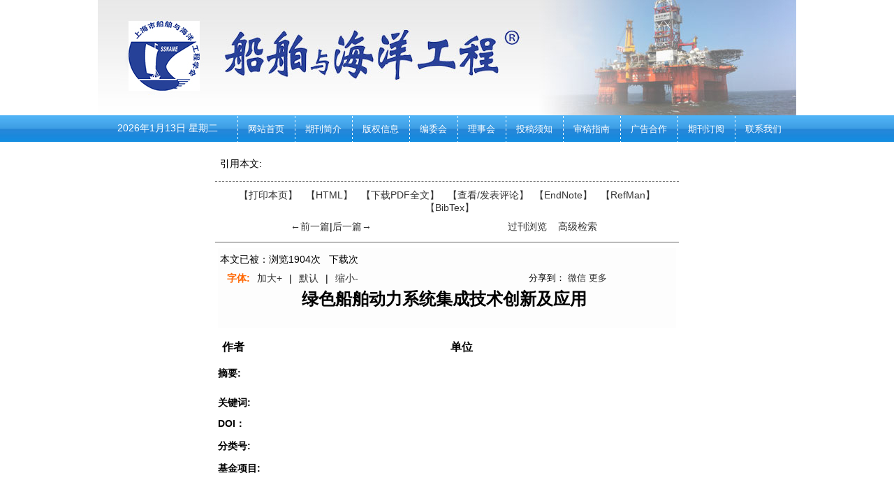

--- FILE ---
content_type: text/html; charset=utf-8
request_url: http://cbyhygc.cnjournals.net/ch/reader/view_abstract.aspx?file_no=1447&flag=1
body_size: 19029
content:
<!DOCTYPE>
<html xmlns="http://www.w3.org/1999/xhtml">
<head>
<meta http-equiv="Content-Type" content="text/html; charset=utf-8" />
<title>绿色船舶动力系统集成技术创新及应用</title>
<meta http-equiv="Content-Language" content="zh-cn">
<meta http-equiv="Content-Type" content="text/html; charset=utf-8">
<meta name="keywords" content=""/>
<meta name="HW.ad-path" content="http://cbyhygc.cnjournals.net/ch/reader/view_abstract.aspx?file_no=1447"/>
<meta name="HW.identifier" content="http://cbyhygc.cnjournals.net/ch/reader/view_abstract.aspx?file_no=1447"/>
<meta name="DC.Format" content="text/html"/>
<meta name="DC.Language" content="cn"/>
<meta name="DC.Title" content="绿色船舶动力系统集成技术创新及应用"/>
<meta name="DC.Identifier" content=""/>
<meta name="DC.Date" content=""/>
<meta name="DC.Keywords" content=""/>
<meta name="DC.Keywords" content=""/>
<meta name="citation_title" content="绿色船舶动力系统集成技术创新及应用"/>
<meta name="citation_journal_title" content=""/>
<meta name="citation_volume" content="34"/>
<meta name="citation_issue" content="3"/>
<meta name="citation_date" content="20180807"/>
<meta name="citation_firstpage" content=""/>
<meta name="citation_lastpage" content=""/>


<script type="text/javascript" src="../js/checkform.js"></script>
<script type="text/javascript" src="../js/jquery.js"></script>

<LINK href="../css/Erji_style.css" type=text/css rel=stylesheet>
<link href="../css/front_table_css.css" rel="stylesheet" type="text/css">
<!--<SCRIPT type=text/javascript src="extjs/jquery-1.3.2.min.js"></SCRIPT>-->
<link href="../css/index_css.css" rel="stylesheet" />
<link href="../css/module_css.css" rel="stylesheet" />
<link rel="stylesheet" type="text/css" href="../css/front_table_css.css">
</head>

<script type="text/javascript">
// Executes the function when DOM will be loaded fully
$(document).ready(function () {	
	// hover property will help us set the events for mouse enter and mouse leave
	$('.navigation li').hover(
		// When mouse enters the .navigation element
		function () {
			//Fade in the navigation submenu
			$('dl', this).fadeIn(); 	// fadeIn will show the sub cat menu
		}, 
		// When mouse leaves the .navigation element
		function () {
			//Fade out the navigation submenu
			$('dl', this).fadeOut();	 // fadeOut will hide the sub cat menu		
		}
	);
});
	</script>

	
	
<body>
<div class="et_header">
      <div class="header">
            <div class="logo"><img src="../ext_images/banter.jpg" /></div>
            <div class="Nav"> <!---->
                        <ul class="navigation">
                            <div class="Time"><script language="javascript">
                                                    var week, day, month, year
                                                    function initArray() {
                                                        this.length = initArray.arguments.length
                                                        for (var i = 0; i < this.length; i++)
                                                            this[i + 1] = initArray.arguments[i]
                                                    }
                                                    var LastModDate = new Date(document.lastModified);
                                                    var WeekArray = new initArray("星期日", "星期一", "星期二", "星期三", "星期四", "星期五", "星期六");
                                                    var MonthArray = new initArray("1月", "2月", "3月", "4月", "5月", "6月", "7月", "8月", "9月", "10月", "11月", "12月");
                                                    day = LastModDate.getDate() + "日";
                                                    year = LastModDate.getFullYear() + "年";
                                                    week = WeekArray[(LastModDate.getDay() + 1)];
                                                    month = MonthArray[(LastModDate.getMonth() + 1)];
                                                    now = new Date();
                                                    time = now.toLocaleTimeString();
                                                    document.write(year, month, day, "     ", week, "    ");
								</script></div>
                             <li><A href="../index.aspx">网站首页</A></li> <li><A href="../first_menu.aspx?parent_id=20160930015640492">期刊简介</A></li> <li><a href="../common_item.aspx?parent_id=20160930015646183&menu_id=20160930021352968&is_three_menu=0" onmouseover=mouseover(this,2) onmouseout=mouseout()>版权信息</a><DIV class=menu-list id=menu2 onmouseover=_mouseover() onmouseout=_mouseout()><ul><dl><a  href="../common_item.aspx?parent_id=20160930015646183&menu_id=20160930021352968" style="font-size:12px;padding-left:5px;height:20px;width:100px;font-weight:normal">版权信息1</a></dl><dl><a  href="../common_item.aspx?parent_id=20160930015646183&menu_id=20160930021402229" style="font-size:12px;padding-left:5px;height:20px;width:100px;font-weight:normal">版权信息2</a></dl></ul></DIV></li> <li><A href="../first_menu.aspx?parent_id=20160930015656412">编委会</A></li> <li><A href="../first_menu.aspx?parent_id=20160930015700044">理事会</A></li> <li><A href="../first_menu.aspx?parent_id=20160930015707864">投稿须知</A></li> <li><A href="../first_menu.aspx?parent_id=20160930015713630">审稿指南</A></li> <li><A href="../first_menu.aspx?parent_id=20160930015720037">广告合作</A></li> <li><A href="../first_menu.aspx?parent_id=20160930015726260">期刊订阅</A></li> <li><A href="../first_menu.aspx?parent_id=20160930015732943">联系我们</A></li>
                        </ul>
            
            </div>
      </div>     
</div>
<div class="et_content"><span id="ErrorMessage"></span>
<table cellspacing="1" cellpadding="4" align="center" id="QueryUI" class="front_table">
  <tr> 
    <td height="420" valign="top" align="center" style="margin-right:5px;">
      <table width="100%" border="0"  cellpadding="0" cellspacing="0">
      <tr> 
      <td align=left vAlign=top style="margin-right:5px;"> 
	   <table border="0" cellpadding="0" cellspacing="0" width="100%">
         <tr>
          <td width="100%">
            <table border="0" cellpadding="4" cellspacing="4" width="100%">
				<tr>
				<td align="left">
					<table width="100%">
						<tr><td style="font-size:14px;" valign="top" nowrap>引用本文:</td><td></td></tr>
						<tr><td style="font-size:14px;" valign="top" nowrap></td><td></td></tr>
					</table>
				</td> 
				</tr>
				<tr>
					<td width="100%" height="1" style="border-bottom:1px dashed #666;padding:0px" > </td>
			    </tr>
				<tr>
					<td style="padding-left:none;border-bottom:1px solid #666">		  
					  <table style="float:left;text-align:left"> 
						   <tr>
								<td width="100%"  style="text-align: -webkit-center; font-size:14px;"><a href="javascript:void(0)" onclick="preview()" id="ziti">【打印本页】</a>&nbsp;&nbsp;
								
								<a href="/html/2018/3/1447.html">【HTML】</a>&nbsp;&nbsp;
								
								<a href="create_pdf.aspx?file_no=1447&flag=1&year_id=2018&quarter_id=3">【下载PDF全文】</a>&nbsp;&nbsp;
								
									<a href="appraise.aspx?file_no=1447&journal_id=cbyhygc">【<span id="ViewAppraiseLabel">查看/发表评论</span>】</a>&nbsp;&nbsp;<a href="article_export.aspx?file_no=1447&flag=1&export_type=EndNote">【EndNote】</a>  
									&nbsp;&nbsp;<a href="article_export.aspx?file_no=1447&flag=1&export_type=ris">【RefMan】</a>  
									&nbsp;&nbsp;<a href="article_export.aspx?file_no=1447&flag=1&export_type=bibtex">【BibTex】</a>  
								</td>
							</tr>
							<tr>
								<td align="center" height="30">
								<table style="width:98%">
									<tr>	
										
										<td style="font-size:14px;" align="center">
										<a href="view_abstract.aspx?file_no=&flag=1">←前一篇</a>|<a href="view_abstract.aspx?file_no=&flag=1">后一篇→ </a>
										</td>	
										
										<td style="font-size:14px;" align="center"><a href="issue_browser.aspx" target="_blank">过刊浏览</a>&nbsp;&nbsp;&nbsp;&nbsp;<a href="simple_advance_search.aspx">高级检索</a></td>
									</tr>
								</table>
							</td>
					   </tr>
					</table>
			   </td>
			 </tr>           
			<tr>
			<td>
				<table  width="100%" style=" font-size:14px; background: rgba(253, 253, 253, 0.98);">
				 <tr>
			<td width="100%" height="30" style=" font-size:14px;">本文已被：浏览<span id="ClickNum">&nbsp;1894</span>次&nbsp;&nbsp;&nbsp;下载<span id="PDFClickNum">&nbsp;0</span>次</td>
			 
                <td rowspan="5" align="center">&nbsp;</td>
                
			</tr>

			 <tr>
                <td width="100%" height="20" style=" font-size:14px;">
				<!-- JiaThis Button BEGIN --><div id="ckepop">
<span class="jiathis_txt">分享到：</span>
<a class="jiathis_button_weixin">微信</a> 
<a href="http://www.jiathis.com/share"  class="jiathis jiathis_txt jiathis_separator jtico jtico_jiathis" target="_blank">更多</a>
<a class="jiathis_counter_style"></a> </div> 
<script type="text/javascript" src="http://v3.jiathis.com/code/jia.js?uid=1" charset="utf-8"></script>
</div> <!-- JiaThis Button END -->

				<div class="font_s"><b><font color="#FF6600">字体:</font></b><a href="#" class="fontSizePlus">加大+</a>|<a href="#" class="fontReset">默认</a>|<a href="#" class="fontSizeMinus">缩小-</a></div>


				</td>
           </tr>
           <!--标题-->
			<tr>
				<td width="100%" height="30" align="center" style=" font-size:24px;"><font><b><span id="FileTitle">绿色船舶动力系统集成技术创新及应用</span></b></font></td>				
 
			</tr>
           <!--作者-->
			<tr>
                <td width="100%" align="center" height="20" style=" font-size:14px;">
				
								
				</td>				
           </tr>
		  
           <!--单位-->
		   
</table>
		   </td>
</tr><div ID="Content">
			
			  <tr>
				<td width="100%" height="20" align="left"><span id="Author"><table border="0px"  cellpadding="4" cellspacing="2" width="100%" align="center"  border-style="Ridge" 	GridLines="None" BorderWidth="0px" BorderColor="White" BackColor="White"  CellPadding="3"	CellSpacing="1"><tr><td nowrap><b>作者</b></td><td><b>单位</b></td></tr></table></span></td>
			  </tr>
			
             <tr>			 
		     <td width="100%" class="unnamed3" style=" font-size:14px;"><b><span id="AbstractLabel">摘要</span>:</b></td>
	         </tr>
			 <tr>
		     <td width="100%" style="font-size:14px; text-indent: 30px; line-height: 22px; word-break:break-all;Width:fixed" class="unnamed3 intro"></td>
	         </tr>
			
	         <tr>
				<td width="100%" height="20" style=" font-size:14px;"><b><span id="KeyWordLabel">关键词</span>:</b>&nbsp;&nbsp;<span id="KeyWord"></span></td>
	         </tr>
			 <tr>
                <td width="100%" height="20" style=" font-size:14px;" class="intro"><b>DOI：</b><span id="DOI"></span></td>
           </tr>
            <tr>
                <td width="100%" style=" font-size:14px; line-height:20px;" class="intro"><b><span id="ClcNumberLabel">分类号</span>:</b><span id="ClcNumber"></span></td>
             </tr>
			 

             <tr>
                <td width="100%" style=" font-size:14px; line-height:20px;" class="intro"><b>基金项目:</b><span id="FundProject"></span></td>
             </tr>

          <tr><td style="height:25px"></td></tr>
           <tr>
                <td width="100%" align="center" style="font-family:times new roman "class="intro" ><font><b><span id="EnTitle"></span></b></font></td>
           </tr>
           <!--作者-->
			<tr>
                <td width="100%" align="center" style="font-family:times new roman; font-size:14px;" class="intro">
				
				
						
				
				</td>
           </tr>
           <!--单位-->
		   

             <tr>
                <td width="100%" class="unnamed3" style="font-size:14px; font-family:times new roman" class="intro"><b><span id="EnAbstractLabel">Abstract</span>:</b></td>
              </tr>
			<tr>
                <td width="100%" class="unnamed3 intro" style="font-size:14px; text-indent: 30px; line-height: 22px; font-size:14px; font-family:times new roman"></td>
            </tr>
	       <tr>
                <td width="100%" height="20" style="font-size:14px; font-family:times new roman" class="intro"><b><span id="EnKeyWordLabel">Key words</span>:&nbsp;&nbsp;</b><span id="EnKeyWord"></span></td>
           </tr>
 </div>
             <tr><td style="border-bottom:1px dashed #666"></td></tr>
	       
            </table>
          </td>
        
        </tr>
      </table>
<style>
#KeyWord a{ color:#f00;}
#EnTitle{ font-size:23px;}
#ckepop{ font-size: 13px;width: 200px;float:right ;line-height: 16px !important;}
.font_s{ float:left ; width:214px; padding-left: 10px;}
.font_s .fontSizePlus,.fontReset,.fontSizeMinus{ padding-left:10px;  padding-right:10px; }
</style>
<table width="100%" align="center">
<tr><td  align="left">
<div id="ReferenceList">
</div>
</td></tr>
<tr><td  align="left">
<div id="WasReferencedList">
</div>
</td></tr>

<tr><td align="left">
<div id="RelateArticleList">
</div>
</td></tr>

</table>
  </td>    
</table> 
</td>  
</tr>
 <tr><td align="center"></td></tr>
</table>  
<!--endprint-->
<script type="text/javascript">
$(document).ready(function () {

	//min font size
	var min=9; 	

	//max font size
	var max=20;	
	
	//grab the default font size
	var reset = $('td').css('fontSize'); 
	
	//font resize these elements
	var elm = $('td.intro, p.ending');  
	
	//set the default font size and remove px from the value
	var size = str_replace(reset, 'px', ''); 
	
	//Increase font size
	$('a.fontSizePlus').click(function() {
		
		//if the font size is lower or equal than the max value
		if (size<=max) {
			
			//increase the size
			size++;
			
			//set the font size
			elm.css({'fontSize' : size});
		}
		
		//cancel a click event
		return false;	
		
	});

	$('a.fontSizeMinus').click(function() {

		//if the font size is greater or equal than min value
		if (size>=min) {
			
			//decrease the size
			size--;
			
			//set the font size
			elm.css({'fontSize' : size});
		}
		
		//cancel a click event
		return false;	
		
	});
	
	//Reset the font size
	$('a.fontReset').click(function () {
		
		//set the default font size	
		 elm.css({'fontSize' : reset});		
	});
		
});

//A string replace function
function str_replace(haystack, needle, replacement) {
	var temp = haystack.split(needle);
	return temp.join(replacement);
}
</script>






     <p style="clear:both;"></p>
</div>
<div class="et_footer">
      <div class="box">
         <br />
            版权所有：《船舶与海洋工程》编辑部 &nbsp;&nbsp;浙ICP备05032698号-3 <br />
            主办：上海市船舶与海洋工程学会 地址：上海市江宁路495号博鸿大厦2103信箱 邮政编码：200041<br />
            电话：021-62715814 62560122 电子邮箱：shipeo@163.com<br />
            技术支持：北京勤云科技发展有限公司
      </div>
</div>



<script type="text/javascript">
//此段代码是漂浮窗口的代码
var xPos = 20;//from 55zm.com
var yPos = document.body.clientHeight;
var step = 1;
var delay = 30;                     
var height = 0;                     
var Hoffset = 0;                    
var Woffset = 0;                     
var yon = 0;                    
var xon = 0;                     
var pause = true;                    
var interval;                    
img.style.top = yPos;                    
function changePos() {                   
width = document.body.clientWidth;                    
height = document.body.clientHeight;                    
Hoffset = img.offsetHeight;                    
Woffset = img.offsetWidth;                   
img.style.left = xPos + document.body.scrollLeft;                    
img.style.top = yPos + document.body.scrollTop;                    
if (yon) {                  
yPos = yPos + step;                    
}               
else {             
yPos = yPos - step;                    
}            
if (yPos < 0) {                  
yon = 1;                    
yPos = 0;                    
}                  
if (yPos >= (height - Hoffset)) {                    
yon = 0;                    
yPos = (height - Hoffset);                     
}                  
if (xon) {                    
xPos = xPos + step;                    
}                 
else {                 
xPos = xPos - step;                   
}                  
if (xPos < 0) {                    
xon = 1;                   
xPos = 0;                   
}         
if (xPos >= (width - Woffset)) {                    
xon = 0;           
xPos = (width - Woffset);                    
}                    
}
function start() {                    
img.style.visibility = "visible";                  
interval = setInterval('changePos()', delay);                    
}              
start();  
</script>
</body>
</html>




<script type="text/javascript">function copyText(obj)  
{
var rng = document.body.createTextRange();
rng.moveToElementText(obj);
rng.scrollIntoView();
rng.select();
rng.execCommand("Copy");
rng.collapse(false);
alert("复制成功!");
}
</script>
<!--打印-->
<script language="javascript">
function preview()
{
  $("td").css("font-size","16px");
  $("font").css("font-size","16px");
  $("div").css("font-size","16px");
  $("#en").css("padding-left","74px");
   $("#yywb").css("width","80px");
 bdhtml=window.document.body.innerHTML;
 sprnstr="<!--startprint-->";
 eprnstr="<!--endprint-->";
 prnhtml=bdhtml.substr(bdhtml.indexOf(sprnstr)+17);
 prnhtml=prnhtml.substring(0,prnhtml.indexOf(eprnstr));
 window.document.body.innerHTML=prnhtml;
 window.print();
 //prnform.htext.value=prnhtml;
 //prnform.submit();
 //alert(prnhtml);
}
</script>
<script language="javascript" src="search_reference.aspx?ct=3C37820D80E5852A300E0BF6B37E2E6F09B4EA39E974D98C4694055C58C0A66A3996F4A8D9A72E7572D6D9E643CED85211A1E474A03474E4&et=&pcid=58BF66BDC06CFCD1B6C2234E12901AE7&cid=D32A53AAD9B5B670&jid=496DBAC9BF738EA951F60ED5902739AB&yid=2018&aid=995613EEDD3BC55BE320972D14799BCB&vid=&iid=38B194292C032A66&sid=&eid=&fileno=1447&flag=1&is_more=0"></script>



<script type="text/javascript">
$().ready(function() {
$.get("get_article_view_count.aspx?file_no=1447&edit_id=&volume=34&year_id=2018&issue=3&doi=&start_page=&flag=1",function(strReturn){
		if(strReturn!=""){
			eval(strReturn);
		}
		});
});

</script>

--- FILE ---
content_type: text/html; charset=utf-8
request_url: http://cbyhygc.cnjournals.net/ch/reader/search_reference.aspx?ct=3C37820D80E5852A300E0BF6B37E2E6F09B4EA39E974D98C4694055C58C0A66A3996F4A8D9A72E7572D6D9E643CED85211A1E474A03474E4&et=&pcid=58BF66BDC06CFCD1B6C2234E12901AE7&cid=D32A53AAD9B5B670&jid=496DBAC9BF738EA951F60ED5902739AB&yid=2018&aid=995613EEDD3BC55BE320972D14799BCB&vid=&iid=38B194292C032A66&sid=&eid=&fileno=1447&flag=1&is_more=0
body_size: 2120
content:

$(document).ready(function() {
	 $.get("/ch/reader/reference_list.aspx?pcid=58BF66BDC06CFCD1B6C2234E12901AE7&cid=D32A53AAD9B5B670&jid=496DBAC9BF738EA951F60ED5902739AB&yid=2018&aid=995613EEDD3BC55BE320972D14799BCB&iid=38B194292C032A66&sid=&eid=&ct=3C37820D80E5852A300E0BF6B37E2E6F09B4EA39E974D98C4694055C58C0A66A3996F4A8D9A72E7572D6D9E643CED85211A1E474A03474E4&et=&flag=1&journal_id=cbyhygc&file_no=1447&ms_file_no=&ms_year=&cp=1&tn=0&from_founder_html=",function(xml){
		if(xml!=""){
			$("div#ReferenceList").html(xml);			
		}
	});
      $.get("/ch/reader/was_referenced_list.aspx?pcid=58BF66BDC06CFCD1B6C2234E12901AE7&cid=D32A53AAD9B5B670&jid=496DBAC9BF738EA951F60ED5902739AB&yid=2018&aid=995613EEDD3BC55BE320972D14799BCB&iid=38B194292C032A66&sid=&eid=&ct=3C37820D80E5852A300E0BF6B37E2E6F09B4EA39E974D98C4694055C58C0A66A3996F4A8D9A72E7572D6D9E643CED85211A1E474A03474E4&et=&flag=1&journal_id=cbyhygc&file_no=1447&ms_file_no=&ms_year=&cp=1&tn=0&from_founder_html=",function(xml){
		if(xml!=""){
			$("div#WasReferencedList").html(xml);			
		}
	});

		$.get("/ch/reader/relate_article_list.aspx?pcid=58BF66BDC06CFCD1B6C2234E12901AE7&cid=D32A53AAD9B5B670&jid=496DBAC9BF738EA951F60ED5902739AB&yid=2018&aid=995613EEDD3BC55BE320972D14799BCB&iid=38B194292C032A66&sid=&eid=&ct=3C37820D80E5852A300E0BF6B37E2E6F09B4EA39E974D98C4694055C58C0A66A3996F4A8D9A72E7572D6D9E643CED85211A1E474A03474E4&et=&flag=1&journal_id=cbyhygc&file_no=1447&ms_file_no=&ms_year=&cp=1&tn=0&from_founder_html=",function(xml){
			if(xml!=""){
				$("div#RelateArticleList").html(xml);				
			}
	});

	$.get("/ch/reader/self_relate_article_list.aspx?pcid=58BF66BDC06CFCD1B6C2234E12901AE7&cid=D32A53AAD9B5B670&jid=496DBAC9BF738EA951F60ED5902739AB&yid=2018&aid=995613EEDD3BC55BE320972D14799BCB&iid=38B194292C032A66&sid=&eid=&ct=3C37820D80E5852A300E0BF6B37E2E6F09B4EA39E974D98C4694055C58C0A66A3996F4A8D9A72E7572D6D9E643CED85211A1E474A03474E4&et=&flag=1&journal_id=cbyhygc&file_no=1447&ms_file_no=&ms_year=&cp=1&tn=0&from_founder_html=",function(xml){
			if(xml!=""){
				$("div#SelfRelateArticleList").html(xml);				
			}
	});
});



--- FILE ---
content_type: text/html; charset=utf-8
request_url: http://cbyhygc.cnjournals.net/ch/reader/get_article_view_count.aspx?file_no=1447&edit_id=&volume=34&year_id=2018&issue=3&doi=&start_page=&flag=1
body_size: 55
content:
$('#ClickNum').html('1904');$('#PDFClickNum').html('');

--- FILE ---
content_type: text/css
request_url: http://cbyhygc.cnjournals.net/ch/css/Erji_style.css
body_size: 2631
content:
@charset "utf-8";
/* CSS Document */


h4,ul,li,table,div,span,{ padding:0px; margin:0px; font-size:12px;}
ul{ list-style: none; padding:0px; margin:0px;}
.Erji-left{ width:282px; background:#f9f8f8; }
.Erji-left-box{  border:#d3dbe6 solid 1px; background:#FFF; line-height:20px; margin-bottom:10px; padding-bottom:10px;  width:280px; float:left; }
.Erji-left-box ul{ width:200px; padding-left:40px;  *padding-left:40px; _padding-left:40px; text-align:center;  float:left;text-align:left }
.Erji-left-box ul li{ width:200px; border-bottom:#CCC dashed 1px; line-height:25px;  float:left; }

.Erji-left-box-2{  border:#d3dbe6 solid 1px; background:#FFF; margin-bottom:10px; padding-bottom:10px;  width:280px; float:left; }
.Erji-left-box-2 ul{ width:270px; float:left; text-align:left; padding-left:10px; font-size:12px; border-bottom:dashed 1px #CCC; }
.Erji-left-box-2 ul span{ width:5px; height:5px; margin-top:3px; background:#036;  float:left;}
.Erji-left-box-2 ul li{ width:240px; float:left; line-height:25px;}

.Erji-left h4{padding:0px; margin:0px; width:100%; height:25px; margin-top:20px;  float:left; }
.Erji-left h2{padding:0px; margin:0px; text-align:center; width:100%; height:25px; margin-top:20px;  float:left; }
.Erji-left-tit{ width:100%; height:27px; margin-bottom:10px; background: url(../images/split_v4_4.png); border-bottom:solid 1px #d3dbe6;float: left;}
.Erji-left-tit span{ padding-left:20px;  font-weight:bold; color:#1c2c58; line-height:27px; float:left;}
.Erji-right{ width:700px;}
.Erji-right-box{ width:658px; padding:20px; text-align:left; line-height:25px; float:left;background:#fff;}
.Erji-right h4{  padding:0px; margin:0px;  width:100%; height:25px; margin-top:20px;float:left; }
.Erji-right h2{  padding:0px; margin:0px;  width:100%; height:25px; margin-top:20px;float:left; }
.Erji-right-tit{ width:100%; height:27px;  border-bottom:solid 1px #d3dbe6; background:url(../images/split_v4_4.png); float: left;background:#fff;}
.Erji-right-tit span{  padding-left:20px;margin-left:20px; color:#1c2c58; font-weight:bold; line-height:27px; float:left;}
#left{ height:auto; float:left;}
#right{ border:#d3dbe6 solid 1px; float: right; border-top:#06C solid 2px; height:auto;}
.Erji-box{ width:720px; float:left; height:auto;}

#zhong{ border:#d3dbe6 solid 1px; float:right; border-top:#06C solid 2px; height:auto;width:720px;color:#555;}
.tit {
    background: url("../ext_images/til.gif") no-repeat scroll 10px center transparent;
}
.tit2 {
    background: url("../ext_images/til2.gif") no-repeat scroll 10px center transparent;
}
#content_width{width:680px}



--- FILE ---
content_type: text/css
request_url: http://cbyhygc.cnjournals.net/ch/css/front_table_css.css
body_size: 258
content:
.front_table {
	background-color:White;
	border-color:White;
	border-width:0px;
	border-style:Ridge;
	width:682px;
        
}
.normal_table {
	width:682px;
}
.tr1 {
	color:Black;background-color:#fff;
}
#QueryUI input{border:1px solid #ccc;}




--- FILE ---
content_type: text/css
request_url: http://cbyhygc.cnjournals.net/ch/css/index_css.css
body_size: 1124
content:
@charset "utf-8";
/* CSS Document */
body,div,ul,li,dl,dd,dt,input{ padding:0; margin:0; font-family:"宋体"; font-family: Arial, Helvetica, sans-serif;  }
h1,h2,h3,h4,h5,h6,p,b,a,span{ padding:0; margin:0;}
ul,li{ list-style:none;}
img{ border:none;}
a{ color:#333; text-decoration:none;}
a:hover{ text-decoration:inherit; color:#F60;}
.et_header{ width:100%; height:204px; background:/* url(../ext_images/et_header.jpg) repeat-x*/; margin-bottom:6px;}
.et_header .header{ /* width:1000px; */ height:204px; margin:0 auto; }
.et_header .logo{ width:1000px; height:165px;margin: 0 auto;}
.et_header .Nav{ width: 100%; height:38px; background: url(../ext_images/nav_back.jpg);}
.et_content{ width:1000px; height:auto; margin:0 auto;}
.et_footer{ width:1000px; height:150px;  margin:0 auto; background:#dbdcde url(../ext_images/footer_back.jpg) repeat-x;}
.et_footer .box{ width:1000px; height:auto; margin:0 auto; padding-top:20px; font-size:13px; line-height:22px; text-align:center;}

.et_left{ width:258px; float:left; }
.et_left .box{ border:#d4d4d4 solid 1px; display:inline-block; margin-bottom:10px;}
.et_left .box ul{}
.et_left .box ul li{}
.et_left .title{ height:30px; font-family:"宋体"; font-size:15px; line-height:33px; float:left; width:259px;
 background: url(../ext_images/title-2014.jpg);}
.et_left .title dl{ }
.et_left .title dl dd{  float:left;}
.et_left .title span{ float:left; padding-left:25px;}
.et_left .title a{ float:right; text-decoration:none; font-family:"宋体";}

<!--
.et_right{ width:728px; float:left;  margin-left:14px;_margin-left:8px;}
.et_right .box{ margin-bottom:10px; border:#CCC solid 1px;}
.et_right .box ul{}
.et_right .box ul li{ }

.et_right .quanx_xiaz{ width:540px; height:40px; padding-top:10px; margin-left:10px;}
.et_right .quanx_xiaz dl{ float:left; background:url(../ext_images/quanx_xiaz.jpg); width:267px; height:27px; line-height:27px; text-align:center; color:#FFF;}
.et_right .quanx_xiaz a{ color:#FFF;}
.et_right .quanx_xiaz dl dd{ float:left; width:80px; font-size:12px; border-left:#FFF solid 1px;}
.et_right .quanx_xiaz span{ float:right;}

.et_right .title{ height:33px; font-size:14px; line-height:33px; background: url(../ext_images/et_center_title.jpg); }
.et_right .title dl{ font-weight:normal; }
.et_right .title dl dt{ float:left; height:33px; padding-left:20px; padding-right:20px;}
.et_right .title  dl dt{  background:url(../ext_images/gege.jpg) no-repeat left;}
.et_right .title dl dt:hover{ background:url(../ext_images/center_tiler_ann_back.jpg); color:#FFF;}
.et_right .title dl .active{ background:url(../ext_images/center_tiler_ann_back.jpg); color:#FFF;}
.et_right .title span{ float:left;}
.et_right .title a{ float:right; text-decoration:none; font-family:"宋体"; padding-right:10px;}
.et_right .zazm{ height:35px; line-height:35px; font-size:14px;}
.et_right .zazm h4{ float:left; padding-left:20px;}
.et_right .zazm .xuanz{ float:right; padding-right:20px;}
.et_right .zazm .xuanz a{ padding:0 10px 0 10px;}
-->

.link_box{ border:#ccc solid 1px; height:188px; clear:both; margin-bottom:10px; }
.link_box .title{ height:30px; font-size:15px; background: url(../ext_images/link_title.jpg);}
.link_box .title dl{ line-height:30px; font-weight:bold; padding-left:35px;}
.link_box .title dl dt{ float:left; width:80px; text-align:center;}
.link_box .title dl dt:hover{ background:#fff;}
.link_box .link{ display:inline-block; padding-left:10px; }
.link_box .link li{ float:left; background:url(../ext_images/link_back.jpg) no-repeat;  margin-right:6px; margin-top:10px; width:188px; height:63px;}
.link_box .link li img{ width:188px; height:63px;}

.Shui_Kai{ text-align:right; font-weight:bold;  font-size:12px; padding-right:15px;}



--- FILE ---
content_type: text/css
request_url: http://cbyhygc.cnjournals.net/ch/css/module_css.css
body_size: 3162
content:
@charset "utf-8";
/* CSS Document */

body,em,p,span{ padding:0; margin:0;}


.Time{ float:left; color:#FFF; width:200px; line-height:36px; height:36px; text-align:center; font-size:14px;}
.navigation  {
	font-size: 13px;
	/* margin:0; */
	/* margin-left:200px; */
	padding:0;
	list-style:none;
	width: 1000px;
	margin: 0 auto;
}	

/* Little tricking with positions */
.navigation  li {
	float:left;/* Show list items inline */
	/* width:100px; */
	position:relative;
	background:url(../ext_images/nav_li_back.jpg) no-repeat left;
}
.navigation li:hover{ background: url(../ext_images/li_ahover.jpg); color:#000;}
.active{ background: url(../ext_images/li_ahover.jpg); color:#000;}

/* Playing with Main Categories */
.navigation  li a {
	
	color:#fff;
	display:block;  	/* Making sure a element covers whole li area */
	padding:11px 15px 11px 15px; 
	text-decoration:none; /* No underline */
	/*border-top:1px solid #F2861D;*/
	text-align:center; 
	
}
.navigation  li .Jtou{ color:#fff;
	display:block;  background:url(jt.png) no-repeat; background-position:120px 14px; }	


.navigation  li a:hover {
	color:#000;
}

/* Sub Cat Menu stuff*/
.navigation  dl { background:#1b88db; z-index:300;
	position:absolute; 
	left:0; 
	display:none; /* Hide it by default */
	margin:0 0 0 -1px; 
	padding:0; 
	list-style:none;
	border-bottom:3px solid #F2861D;
}
	
.navigation  dl dt {
	width:150px; 
	float:left; 
	border-top:none;
}
	
/* Sub Cat menu link properties */
.navigation  dl a {
	display:block;    	/* Making sure a element covers whole li area */
	height:15px;
	padding:8px 7px 13px 7px; 
	color:#fff;
	text-decoration:none;	
	border-top:none;
	border-bottom:1px dashed #6B6B6B;
}
	
.navigation  ul a:hover {
	color: #F00;
}


.anniu{ display:inline-block; width:256px; line-height:40px; padding-top:10px; font-weight:bold; text-align:center;  }
.anniu li{ width:208px; height:37px;_height:35px; overflow: hidden; margin:0 auto; margin-bottom:10px; background:url(../ext_images/anniu.jpg);  }
.anniu li a{ color:#000000; text-decoration:none;}

.zxqk{ padding-top:10px; padding-bottom:10px; padding-left:18px; display:inline-block;}
.zxqk li{ width:217px; line-height:36px; border:#c7c7c7 solid 1px; border-bottom:none;}
.zxqk li span{ width:10px; height:15px; display:none;  background: url(../ext_images/zxqk_jant.jpg) no-repeat center; margin-top:8px; margin-left:5px;}
.zxqk li p{ background:#063; text-indent:70px; background: url(../ext_images/zxqk_li_p.jpg) no-repeat center; }
.zxqk #bord{ border-bottom:#c7c7c7 solid 1px;}
<!--
.zxxz{ padding-top:10px; padding-bottom:10px; display:inline-block;}
.zxxz li{ border-bottom:#CCC dashed 1px; line-height:25px; float:left; width:256px; font-size:14px;}
.zxxz li span{ width:16px; height:13px; float:left; background: url(../ext_images/zxxz_jant.jpg) no-repeat ; margin-top:8px; margin-left:5px;}
.zxxz li p{ float:left;  width:174px;}




.ewm{ padding-top:10px; padding-bottom:10px; display:inline-block;}
.ewm li{ border-bottom:#CCC dashed 1px; line-height:25px; float:left; width:256px; font-size:14px;}
.ewm li span{ width:16px; height:13px; float:left; margin-top:8px; margin-left:5px;}
.ewm li p{ float:left;  width:174px;}

-->




<!--

.ssk{ width:726px; height:65px; background:#f0f0f0 url(../ext_images/suos_back.jpg) no-repeat;border:1px #cccccc solid;}
#Search{  width:710px;  height:34px; float:left; margin-left:16px;_margin-left:10px; margin-top:18px; _margin-top:10px; }
#Search .ksjs{float:left; height:34px; font-size:15px; font-weight:bold; line-height:34px;}
#Search .search_box{ width:626px;_width:580px;  height:34px; float:left; }
.search_box .search{width:486px;_width:476px; height:34px;line-height:32px; font-size:14px; z-index:-99999; *padding-left:0px; background:url(../ext_images/tit_12.jpg) no-repeat; float:left; }
.search_box .search a{text-decoration:none;cursor:pointer}
.search_box .search input{float:left; border:0;border:1px solid #d8d7d7;}
.search_box .sa{width:130px;_width:124px;height:32px; line-height:32px; border-right:1px solid #eee;position:relative;float:left;color:#000; padding-left:10px;z-index:1;font-weight:bold; font-size:16px;
 border:1px solid #d8d7d7; text-align:left; background:#fff url(../ext_images/ss_bt.jpg) no-repeat 124px;}
.search_box .sa a{background:url(../ext_images/ss_bt.jpg) no-repeat 124px; color:#8e8c8d;}
.search_box .sa_hover{background:#fff url(../ext_images/ss_bt.jpg) no-repeat 124px;_background:#fff url(../ext_images/tit_10.jpg) no-repeat 124px;}
.search_box .lanmu{border:#ddd 1px solid;position:absolute;width:130px;top:32px;left:-1px;z-index:9999}
.search_box .lanmu a{height:24px;line-height:24px;display:block;padding-left:10px;border-bottom:1px solid #eee;background:#FFF;color:#666}
.search_box .lanmu a:hover{background:#f6f6f6;color:#390}
.search_box .sb{width:290px;_width:260px;height:34px;line-height:31px;font-size:12px;color:#CCC;padding-left:8px!important;_padding-left:10px; border:1px solid #d8d7d7; margin-left:6px;}
.search_box .sc{background:url(../ext_images/search.jpg) no-repeat center ;_width:38px;width:38px;height:33px; border:none;  cursor:pointer; border-left:1px solid #eee;input:0; }
#Search .gjss{ font-size:16px; color:#000; background:#fe4800; font-weight:bold; padding-left:10px; padding-right:10px;_padding-right:2px;  float:right; line-height:30px; margin-right:48px;_margin-right:2px; margin-top:1px;}
#Search .gjss a{ color:#fff; text-decoration:none;}
#Search .gjss a:hover{ color:#fff; text-decoration:none;}

-->

.xxgg_tit{ background:url(../ext_images/xxgg.jpg); width:99px;  color:#000; text-align:center;}
.xxgg{ display:inline-block; font-size:12px; padding-bottom:4px; padding-left:10px; padding-top:4px;}
.xxgg li{ float:left; width:700px; border-bottom:#CCC dashed 1px; line-height:26px;}
.xxgg li em{ float:right; font-style:normal; padding-right:10px; color:#999;}
.xxgg li p{ float:left;}
.xxgg li span{ float:left; width:15px; height:10px; background: url(../ext_images/xxgg_li_span.jpg) no-repeat; margin-left:10px; margin-top:8px;}

.center_tiler{}
.center_tiler dt{ display:inline-table; padding-left:10px; padding-right:10px; cursor:pointer;}


.Lanm{ line-height:25px; text-indent:15px; border-bottom:#999 solid 1px;}
.dqml{ border-bottom:#dcdcdc dashed 1px; width:700px; font-size:14px; line-height:25px;  display:inline-block; margin-bottom:10px;}
.dqml div{ float:left; width:14px; height:20px; padding-top:7px; padding-left:4px;}
.dqml div input{ }
.dqml dl{ margin-left:18px; border:#FFF solid 1px; line-height:25px;}
.dqml dl em{ font-style:normal; margin-right:20px;}
.dqml dl dt{}
.dqml dl dd{}

<!--
.jians{ padding-bottom:20px; padding-top:10px;}
.jians li{ text-align:center; padding-top:5px;}
.jians li select{ width:100px;}

.jian-s{  padding-bottom:20px; padding-top:10px;}
.jian-s li{ text-align:center; padding-top:5px; font-size:12px;}
.jian-s li select{}
.jian-s li .text{ width:100px;}

.qnml{ text-align:center;  padding-bottom:20px; padding-top:10px;}
-->


<!--
.bqxx{ width:258px;  font-size:12px;float:left;}
.bqxx .fengm{ padding-bottom:10px; width:256px; padding-top:10px;}
.bqxx li{ display:inline-block; line-height:20px; width:256px;}
.bqxx li div{ width:158px; height:199px; border:#CCC solid 1px; background:url(../ext_images/fengm_back.jpg); margin:0 auto;}
.bqxx li img{ width:158px; height:199px;}
.bqxx li span{ float:left;}
/*.bqxx li p{ text-align:center;}*/
.zb-xx{ width:130px;}
-->

/*.link{ padding:5px 0 0px 5px; display:inline-block;}
.link li{ border:#dcdcdc solid 1px; background:url(../ext_images/link_back.jpg) no-repeat;  width:188px; height:63px; margin-bottom:4px; }
.link img{ width:188px; height:63px;}
*/

.Ggg{ padding:5px 0  5px 5px; display:inline-block;}
.Ggg li{ border:#dcdcdc solid 1px; background:url(../ext_images/link_back.jpg) no-repeat;  width:188px; height:63px; }
.Ggg img{ width:188px; height:63px;}

.er_weim{ width:130px; height: auto; text-align:center; position: fixed; top:200px; left:0; z-index:99999; }
.er_weim img{ width:130px; height:130px;}


<!--GongGaodaima
i, em { font-style:normal; }
/* link */
a {color:#333;text-decoration: none;}
a:hover{color:#f60; text-decoration:underline;}
a.hot{ color:#f00;}
a.hot:hover{ color:#f60;}
.clear{clear:both;}
#lmt {width:344px; height:232px; padding:3px; overflow:hidden; background: url(../ext_images/bg_open.png) no-repeat;}
#lmt .top {width:350px; height:36px; line-height:36px;overflow:hidden; text-indent:10px; }
#lmt .top span{ font-weight:bold; color:#c00; font-size:14px;}
#lmt .top a:hover span,#lmt .top a:hover{color:#f60; text-decoration:underline}
#lmt .body_l { text-align:center; clear:both; height:208px; width:330px; float: left; padding:0 4px; line-height:18px; padding-top:3px; _padding-top:0px;}
#lmt .body_l img{ border:1px solid #dedede; padding:3px; background:#fff;}
#lmt .body_r { text-align:left;width:235px;overflow:hidden; float: left; margin: 0 auto;}
#lmt .body_r  h2{color: #d00;padding:5px 0 5px 0px; }
#lmt .body_r  h2 a{color:#d00;font-size:16px; font-family:"Microsoft Yahei"}
#lmt .body_r em, #lmt .body_r em a{color:#777}

.popBtn{width:18px; height:18px; cursor:pointer; float:right; margin-left:1px; margin-top:12px; display:inline; background:url(../ext_images/buttons.png) no-repeat;}
.popClose{margin-right:10px; width:15px; background-position:-39px 0}
.popClose:hover{background-position:-39px -20px}
.popShow{background-position:0px 0}
.popShow:hover{background-position:0px -20px}
.popHide{background-position:-19px 0}
.popHide:hover{background-position:-19px -20px}
-->

.Tongzi{  width:250px; padding:4px; background:#fff; z-index:999999; font-size:14px; position: relative; left: 311; top: 815;visibility :hidden;}
.Tongzi .Gb{ CURSOR:hand;color:red;font-weight:bold}
.Tongzi table{ border-collapse:collapse; width:250px;}
.Tongzi table h2{ float:left;}
.Tongzi table th{ background:#CCC; line-height:20px; height:20px;}
.Tongzi table td{ line-height:25px; font-size:12px;}
.Tongzi table span{ float:right; width:20px; text-align:center; border:#F00 solid 1px;}



.slideshow { clear: both; }
    .slideshow li { position: relative; overflow: hidden; }
    .slideshow span.title { position: absolute; bottom: 0; left: 0; margin-bottom: 0; width: 100%; height: 32px; line-height: 32px; font-size: 14px; text-indent: 10px; }
    .slideshow span.title, .slidebar li { background: rgba(0,0,0,0.3); filter: progid:DXImageTransform.Microsoft.gradient(startColorstr = #30000000,endColorstr = #30000000); color: #FFF; overflow: hidden; }
.slidebar li { float: left; margin-right: 1px; width: 20px; height: 20px; line-height: 20px; text-align: center; font-size: 10px; cursor: pointer; }
    .slidebar li.on { background: rgba(255,255,255,0.5); filter: progid:DXImageTransform.Microsoft.gradient(startColorstr = #50FFFFFF,endColorstr = #50FFFFFF); color: #000; font-weight: 700; }


ul, li { list-style: none; }
a:hover { text-decoration: underline; color: #a50001; }

.frame { background: none; border: 0px solid #fff; margin-bottom: 0px; }
.temp { margin: 0; }
.slidebar { position: absolute; top: 5px; left: 4px; }
    .slideshow span.title, .slidebar li { background: rgba(0,0,0,0.3); filter: progid:DXImageTransform.Microsoft.gradient(startColorstr = #90000000,endColorstr = #90000000); color: #FFF; overflow: hidden; }
        .slidebar li.on { background: rgba(255,255,255,0.5); filter: progid:DXImageTransform.Microsoft.gradient(startColorstr = #90000000,endColorstr = #90000000); color: #ff0; font-weight: 700; }

.slideshow SPAN.title { text-indent: 0px; }
.block { margin: 0;position: relative; }
#frameHlicAe { margin: 0px !important; border: 0px !important; }
.comiis_wrap960, .comiis_wrapad { margin: 0 auto; width: 726px; }
.comiis_wrapad { }
.comiis_wrapad { overflow: hidden; }
    .comiis_wrapad img { float: left; margin-top: 0px; }

#slidesImgs li { width: 726px; height: 346px; display: none; }
